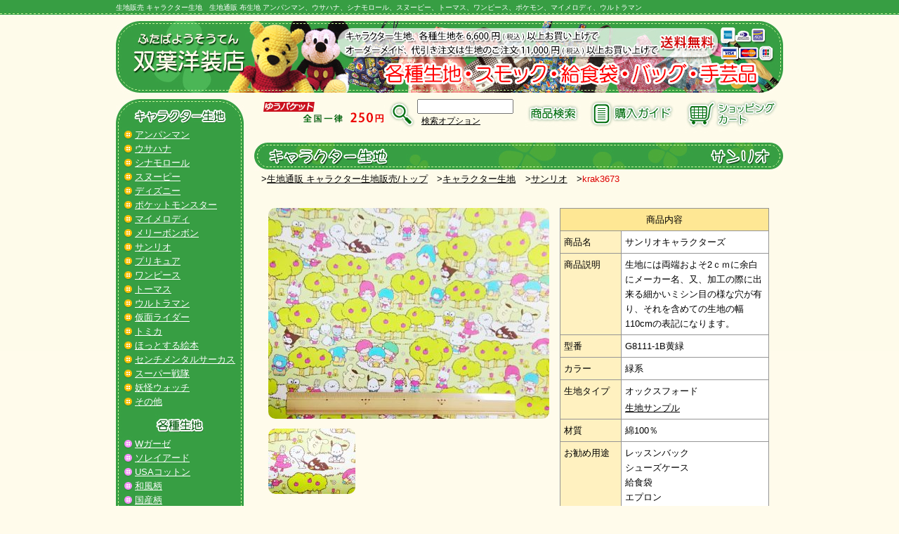

--- FILE ---
content_type: text/html; charset=UTF-8
request_url: http://www.futaba-y.com/wp/krak3673/
body_size: 27370
content:
<!DOCTYPE html>
<html lang="ja">
<head>
<meta charset="UTF-8">
<title>生地販売 生地通販 キャラクター 生地 販売店 布生地 双葉洋裁店/  サンリオキャラクターズ（G8111-1B黄緑）krak3673　黄緑　オックスフォード</title>
<meta name="description" content="豊富なキャラクター生地（アンパンマン、ウサハナ、シナモンロール、トーマス、ポケモンなど）をはじめ手芸用品の販売（通販）やレッスンバック、スモック、巾着、エプロンのオーダーメイドもお任せ下さい！信頼と実績の裁縫手芸店である双葉洋装店がお客様のニーズにお応えします。">
<meta name="keywords" content="生地販売,生地通販,キャラクター,生地,販売,生地キャラクター,布生地,キャラクター生地,通販,アンパンマン,ウサハナ,シナモロール,スヌーピー,ディズニー,トーマス,ワンピース,ポケモン,マイメロディ,メリーボンボン,ウルトラマン,ドラゴンボールZ,">
<meta name="author" content="生地販売の双葉洋装店">
<meta http-equiv="Content-Script-Type" content="text/javascript">
<link href="http://www.futaba-y.com/s.css" rel="stylesheet" type="text/css">
<link href="http://www.futaba-y.com/item_single.css" rel="stylesheet" type="text/css">

<script type="text/javascript" src="http://www.futaba-y.com/prototype.js"></script>
<script type="text/javascript" src="http://www.futaba-y.com/external.js"></script>

<link media="screen" rel="stylesheet" href="http://www.futaba-y.com/colorbox/images/colorbox.css" />
<script src="https://ajax.googleapis.com/ajax/libs/jquery/1.6.1/jquery.min.js"></script>
<script src="http://www.futaba-y.com/colorbox/jquery.colorbox.js"></script>
	<script>
		$(document).ready(function(){
			//Examples of how to assign the ColorBox event to elements
			$("a[rel='example1']").colorbox({slideshow:true});
			$("a[rel='example2']").colorbox({slideshow:true});

			//Example of preserving a JavaScript event for inline calls.
			$("#click").click(function(){ 
				$('#click').css({"background-color":"#f00", "color":"#fff", "cursor":"inherit"}).text("Open this window again and this message will still be here.");
				return false;
			});
		});
	</script>

<script type="text/javascript" src="http://www.futaba-y.com/01ogn_777/acctag.js"></script>
<style>
.h-img {
display: block;
height: 120px;
margin: 0 0 0;
padding: 0 0 0;
}
</style>

<link rel='dns-prefetch' href='//s.w.org' />
		<script type="text/javascript">
			window._wpemojiSettings = {"baseUrl":"https:\/\/s.w.org\/images\/core\/emoji\/11\/72x72\/","ext":".png","svgUrl":"https:\/\/s.w.org\/images\/core\/emoji\/11\/svg\/","svgExt":".svg","source":{"concatemoji":"http:\/\/www.futaba-y.com\/wp\/wp-includes\/js\/wp-emoji-release.min.js?ver=4.9.26"}};
			!function(e,a,t){var n,r,o,i=a.createElement("canvas"),p=i.getContext&&i.getContext("2d");function s(e,t){var a=String.fromCharCode;p.clearRect(0,0,i.width,i.height),p.fillText(a.apply(this,e),0,0);e=i.toDataURL();return p.clearRect(0,0,i.width,i.height),p.fillText(a.apply(this,t),0,0),e===i.toDataURL()}function c(e){var t=a.createElement("script");t.src=e,t.defer=t.type="text/javascript",a.getElementsByTagName("head")[0].appendChild(t)}for(o=Array("flag","emoji"),t.supports={everything:!0,everythingExceptFlag:!0},r=0;r<o.length;r++)t.supports[o[r]]=function(e){if(!p||!p.fillText)return!1;switch(p.textBaseline="top",p.font="600 32px Arial",e){case"flag":return s([55356,56826,55356,56819],[55356,56826,8203,55356,56819])?!1:!s([55356,57332,56128,56423,56128,56418,56128,56421,56128,56430,56128,56423,56128,56447],[55356,57332,8203,56128,56423,8203,56128,56418,8203,56128,56421,8203,56128,56430,8203,56128,56423,8203,56128,56447]);case"emoji":return!s([55358,56760,9792,65039],[55358,56760,8203,9792,65039])}return!1}(o[r]),t.supports.everything=t.supports.everything&&t.supports[o[r]],"flag"!==o[r]&&(t.supports.everythingExceptFlag=t.supports.everythingExceptFlag&&t.supports[o[r]]);t.supports.everythingExceptFlag=t.supports.everythingExceptFlag&&!t.supports.flag,t.DOMReady=!1,t.readyCallback=function(){t.DOMReady=!0},t.supports.everything||(n=function(){t.readyCallback()},a.addEventListener?(a.addEventListener("DOMContentLoaded",n,!1),e.addEventListener("load",n,!1)):(e.attachEvent("onload",n),a.attachEvent("onreadystatechange",function(){"complete"===a.readyState&&t.readyCallback()})),(n=t.source||{}).concatemoji?c(n.concatemoji):n.wpemoji&&n.twemoji&&(c(n.twemoji),c(n.wpemoji)))}(window,document,window._wpemojiSettings);
		</script>
		<style type="text/css">
img.wp-smiley,
img.emoji {
	display: inline !important;
	border: none !important;
	box-shadow: none !important;
	height: 1em !important;
	width: 1em !important;
	margin: 0 .07em !important;
	vertical-align: -0.1em !important;
	background: none !important;
	padding: 0 !important;
}
</style>
<link rel='https://api.w.org/' href='http://www.futaba-y.com/wp/wp-json/' />
<link rel="EditURI" type="application/rsd+xml" title="RSD" href="http://www.futaba-y.com/wp/xmlrpc.php?rsd" />
<link rel="wlwmanifest" type="application/wlwmanifest+xml" href="http://www.futaba-y.com/wp/wp-includes/wlwmanifest.xml" /> 
<link rel='prev' title='サンリオキャラクターズ（G8111-1Aピンク）krak3672　ピンク　オックスフォード' href='http://www.futaba-y.com/wp/krak3672/' />
<link rel='next' title='サンリオ　ミユークルドーリーミー（G8115-1Aピンク）krak3674　ピンク　オックスフォード' href='http://www.futaba-y.com/wp/krak3674/' />
<meta name="generator" content="WordPress 4.9.26" />
<link rel="canonical" href="http://www.futaba-y.com/wp/krak3673/" />
<link rel='shortlink' href='http://www.futaba-y.com/wp/?p=48624' />
<link rel="alternate" type="application/json+oembed" href="http://www.futaba-y.com/wp/wp-json/oembed/1.0/embed?url=http%3A%2F%2Fwww.futaba-y.com%2Fwp%2Fkrak3673%2F" />
<link rel="alternate" type="text/xml+oembed" href="http://www.futaba-y.com/wp/wp-json/oembed/1.0/embed?url=http%3A%2F%2Fwww.futaba-y.com%2Fwp%2Fkrak3673%2F&#038;format=xml" />
</head>

<body>

<div id="w">

<p id="a08">生地販売 キャラクター生地</p>
<p id="a09">生地通販 布生地 アンパンマン、ウサハナ、シナモロール、スヌーピー、トーマス、ワンピース、ポケモン、マイメロディ、ウルトラマン</p>
<div class="c-both"></div>
<a class="h-img" href="http://www.futaba-y.com/index.html"><img src="http://www.futaba-y.com/950_120.jpg" alt="生地通販 キャラクター生地販売" width="950" height="120"></a>

<!--<div id="headimg">
<a href="http://www.futaba-y.com/index.html"><img src="http://www.futaba-y.com/950_120.jpg" alt="生地通販 キャラクター生地販売" width="950" height="120"></a>
</div>-->

<div id="l">
<h3><a href="http://www.futaba-y.com/item_char/index.html"><img src="http://www.futaba-y.com/char182a.jpg" onmouseover="this.src='http://www.futaba-y.com/char182b.jpg'" onmouseout="this.src='http://www.futaba-y.com/char182a.jpg'" alt="キャラクター生地" width="182" height="40"></a></h3>
<div class="m_char"><a href="http://www.futaba-y.com/wp/category/character/anpanman/" class="y">アンパンマン</a></div>
<div class="m_char"><a href="http://www.futaba-y.com/wp/category/character/usahana/" class="y">ウサハナ</a></div>
<div class="m_char"><a href="http://www.futaba-y.com/wp/category/character/cinnamonroll/" class="y">シナモロール</a></div>
<div class="m_char"><a href="http://www.futaba-y.com/wp/category/character/snoopy/" class="y">スヌーピー</a></div>
<div class="m_char"><a href="http://www.futaba-y.com/wp/category/character/disney/" class="y">ディズニー</a></div>
<div class="m_char"><a href="http://www.futaba-y.com/wp/category/character/pokemon/" class="y">ポケットモンスター</a></div>
<div class="m_char"><a href="http://www.futaba-y.com/wp/category/character/mymelody/" class="y">マイメロディ</a></div>
<div class="m_char"><a href="http://www.futaba-y.com/wp/category/character/merrybonbon/" class="y">メリーボンボン</a></div>
<div class="m_char"><a href="http://www.futaba-y.com/wp/category/character/sanrio/" class="y">サンリオ</a></div>
<div class="m_char"><a href="http://www.futaba-y.com/wp/category/character/precure/" class="y">プリキュア</a></div>
<div class="m_char"><a href="http://www.futaba-y.com/wp/category/character/onepiece/" class="y">ワンピース</a></div>
<div class="m_char"><a href="http://www.futaba-y.com/wp/category/character/thomas/" class="y">トーマス</a></div>
<div class="m_char"><a href="http://www.futaba-y.com/wp/category/character/ultraman/" class="y">ウルトラマン</a></div>
<div class="m_char"><a href="http://www.futaba-y.com/wp/category/character/kamenrider/" class="y">仮面ライダー</a></div>
<div class="m_char"><a href="http://www.futaba-y.com/wp/category/character/tomica/" class="y">トミカ</a></div>
<div class="m_char"><a href="http://www.futaba-y.com/wp/category/character/picturebook/" class="y">ほっとする絵本</a></div>
<div class="m_char"><a href="http://www.futaba-y.com/wp/category/character/sentimentalcircus/" class="y">センチメンタルサーカス</a></div>
<div class="m_char"><a href="http://www.futaba-y.com/wp/category/character/supersentai/" class="y">スーパー戦隊</a></div>
<div class="m_char"><a href="http://www.futaba-y.com/wp/category/character/youkai-watch/" class="y">妖怪ウォッチ</a></div>
<div class="m_char"><a href="http://www.futaba-y.com/wp/category/character/character-etc/" class="y">その他</a></div>

<h3><a href="http://www.futaba-y.com/item_kind/index.html"><img src="http://www.futaba-y.com/kind182a.jpg" onmouseover="this.src='http://www.futaba-y.com/kind182b.jpg'" onmouseout="this.src='http://www.futaba-y.com/kind182a.jpg'" alt="各種生地" width="182" height="40"></a></h3>
<!--<div class="m_kind"><a href="http://www.futaba-y.com/wp/category/kind/marimekko/" class="y">マリメッコ</a></div>-->
<div class="m_kind"><a href="http://www.futaba-y.com/wp/category/kind/wgauze/" class="y">Wガーゼ</a></div>
<div class="m_kind"><a href="http://www.futaba-y.com/wp/category/kind/souleiado/" class="y">ソレイアード</a></div>
<div class="m_kind"><a href="http://www.futaba-y.com/wp/category/kind/usacotton/" class="y">USAコットン</a></div>
<div class="m_kind"><a href="http://www.futaba-y.com/wp/category/kind/japanese/" class="y">和風柄</a></div>
<div class="m_kind"><a href="http://www.futaba-y.com/wp/category/kind/domestic/" class="y">国産柄</a></div>
<div class="m_kind"><a href="http://www.futaba-y.com/wp/category/kind/dotsandstripes/" class="y">ドット＆ストライプ</a></div>
<div class="m_kind"><a href="http://www.futaba-y.com/wp/category/kind/floral/" class="y">花柄</a></div>
<div class="m_kind"><a href="http://www.futaba-y.com/wp/category/kind/wool/" class="y">ウール</a></div>
<div class="m_kind"><a href="http://www.futaba-y.com/wp/category/kind/country/" class="y">カントリー柄</a></div>
<div class="m_kind"><a href="http://www.futaba-y.com/wp/category/kind/nordiccotton/" class="y">北欧コットン</a></div>
<div class="m_kind"><a href="http://www.futaba-y.com/wp/category/kind/quiltgate/" class="y">キルトゲイト</a></div>
<div class="m_kind"><a href="http://www.futaba-y.com/wp/category/kind/quilting/" class="y">キルティング</a></div>
<div class="m_kind"><a href="http://www.futaba-y.com/wp/category/kind/plain/" class="y">無地</a></div>
<div class="m_kind"><a href="http://www.futaba-y.com/wp/category/kind/satin/" class="y">サテン</a></div>
<div class="m_kind"><a href="http://www.futaba-y.com/wp/category/kind/set/" class="y">セット生地</a></div>

<h3><a href="http://www.futaba-y.com/item_emb/index.html"><img src="http://www.futaba-y.com/emb182a.jpg" onmouseover="this.src='http://www.futaba-y.com/emb182b.jpg'" onmouseout="this.src='http://www.futaba-y.com/emb182a.jpg'" alt="ワッペン" width="182" height="40"></a></h3>
<div class="m_emb"><a href="http://www.futaba-y.com/wp/category/patch/patch-character/" class="y">キャラクター</a></div>
<div class="m_emb"><a href="http://www.futaba-y.com/wp/category/patch/patch-etc/" class="y">その他</a></div>

<h3><a href="http://www.futaba-y.com/item_parts/index.html"><img src="http://www.futaba-y.com/parts182a.jpg" onmouseover="this.src='http://www.futaba-y.com/parts182b.jpg'" onmouseout="this.src='http://www.futaba-y.com/parts182a.jpg'" alt="関連商品" width="182" height="40"></a></h3>
<div class="m_parts"><a href="http://www.futaba-y.com/wp/category/relevance/frillrace/" class="y">フリルレース</a></div>
<div class="m_parts"><a href="http://www.futaba-y.com/wp/category/relevance/fancy/" class="y">ファンシーグッズ</a></div>
<div class="m_parts"><a href="http://www.futaba-y.com/wp/category/relevance/pattern_plate/" class="y"><!--パターン-->プレート</a></div>
<div class="m_parts"><a href="http://www.futaba-y.com/wp/category/relevance/rope_belt/" class="y">ロープ・ベルト</a></div>
<div class="m_parts"><a href="http://www.futaba-y.com/wp/category/relevance/relevance-etc/" class="y">その他</a></div>

<h3><a href="http://www.futaba-y.com/item_order/index.html"><img src="http://www.futaba-y.com/order182a.jpg" onmouseover="this.src='http://www.futaba-y.com/order182b.jpg'" onmouseout="this.src='http://www.futaba-y.com/order182a.jpg'" alt="オーダーメイド" width="182" height="40"></a></h3>
<div class="m_order"><a href="http://www.futaba-y.com/item_order_lessonbag/index.html" class="y">レッスンバック</a></div>
<div class="m_order"><a href="http://www.futaba-y.com/item_order_shoescase/index.html" class="y">シューズケース</a></div>
<div class="m_order"><a href="http://www.futaba-y.com/item_order_lunchbag/index.html" class="y">給食袋</a></div>
<div class="m_order"><a href="http://www.futaba-y.com/item_order_smock/index.html" class="y">スモック</a></div>
<div class="m_order"><a href="http://www.futaba-y.com/item_order_apron/index.html" class="y">エプロン</a></div>
<div class="m_order"><a href="http://www.futaba-y.com/item_order_luncheonmat/index.html" class="y">ランチョンマット</a></div>
<div class="m_order"><a href="http://www.futaba-y.com/item_order_hat/index.html" class="y">三角巾</a></div>
<div class="m_order"><a href="http://www.futaba-y.com/item_order_futoncover/index.html" class="y">お昼ね布団カバー</a></div>

<img src="http://www.futaba-y.com/182_48.jpg" alt="" width="182" height="48"><br>

<a href="http://www.futaba-y.com/guide/fax.pdf" rel="external"><img src="http://www.futaba-y.com/guide/182_83.jpg" alt="FAX注文用紙" width="182" height="83"></a><br>
<a href="http://www.futaba-y.com/sakuhin/index.html"><img src="http://www.futaba-y.com/sakuhin/182_90.jpg" alt="作品紹介" width="182" height="90"></a><br>
<a href="http://www.futaba-y.com/wp/user/"><img src="http://www.futaba-y.com/user/182_82.jpg" alt="お客様の声" width="182" height="82"></a><br>
<a href="http://ameblo.jp/futaba-y/" rel="external"><img src="http://www.futaba-y.com/blog182_75.jpg" alt="裁縫ブログ" width="182" height="75"></a><br>
<a href="http://www.futaba-y.com/mailmaga/index.html"><img src="http://www.futaba-y.com/mailmaga/182_50.jpg" alt="メルマガ登録・解除" width="182" height="50"></a><br>

</div>
<div id="r">

<div id="content-head">
	<a href="http://www.futaba-y.com/guide/index.html#postage"><img src="http://www.futaba-y.com/185_55.jpg" alt="" width="185" height="55"></a>
	<div>

		<form id='feas-searchform-1' action='http://www.futaba-y.com/wp' method='GET' >
		<div id="textandlink">
			<img src="http://www.futaba-y.com/47_55.jpg">
			<input type="text" name="s_keyword_0" id="feas_1_0" value="" size="15"><input type="hidden" name="cf_specify_key_0_0" value="カラー"><input type="hidden" name="cf_specify_key_0_1" value="材質"><input type="hidden" name="cf_specify_key_length_0" value="1">
			<p><a href="http://www.futaba-y.com/wp/">検索オプション</a></p>
		</div>
		<input type="image" src="http://www.futaba-y.com/84a55.jpg" onmouseover="this.src='http://www.futaba-y.com/84b55.jpg'" onmouseout="this.src='http://www.futaba-y.com/84a55.jpg'" value="submit" alt="説明文" border="0">
		<input type="hidden" name="csp" value="search_add">
		<input type="hidden" name="feadvns_max_line_1" value="2">
		<input type="hidden" name="fe_form_no" value="1">
		</form>
	</div>
	<div><a href="http://www.futaba-y.com/guide/index.html"><img src="http://www.futaba-y.com/137a55.jpg" onmouseover="this.src='http://www.futaba-y.com/137b55.jpg'" onmouseout="this.src='http://www.futaba-y.com/137a55.jpg'" alt="購入ガイド" width="137" height="55"></a></div>
	<div>
	<form action="https://www.shopmaker.jp/basic/order.cgi">
	<input type="hidden" name="user" value="cp991426"><input type=image src="http://www.futaba-y.com/140a55.jpg" onmouseover="this.src='http://www.futaba-y.com/140b55.jpg'" onmouseout="this.src='http://www.futaba-y.com/140a55.jpg'" alt="ショッピングカート" width="140" height="55">
	</form>
	</div>
</div>

<div id="page">
<img src="http://www.futaba-y.com/item_char/sanrio_title.jpg" alt="" width="753" height="42">
<ul id="panlist">
<li>><a href="http://www.futaba-y.com/index.html">生地通販 キャラクター生地販売/トップ</a></li>
<li>><a href="http://www.futaba-y.com/item_char/index.html">キャラクター生地</a></li>
<li>><a href="http://www.futaba-y.com/wp/category/character/sanrio">サンリオ</a></li>
<li>><strong>krak3673</strong></li>
</ul>
</div>


<div id="item">
<ul id="item-img">
<li id="bigtumb"><a href="http://www.futaba-y.com/wp/wp-content/uploads/2019/01/krak3673_01.jpg" rel="example1" title=""><img src="http://www.futaba-y.com/wp/wp-content/uploads/2019/01/krak3673_01-400x300.jpg" alt=""></a></li>

<li><a href="http://www.futaba-y.com/wp/wp-content/uploads/2019/01/krak3673_02.jpg" rel="example1" title=""><img src="http://www.futaba-y.com/wp/wp-content/uploads/2019/01/krak3673_02-124x93.jpg" alt="" width="124" height="93"></a></li>
</ul>
<table id="item-info">
<tr><th colspan="2" id="title">商品内容</th></tr>
<tr><th>商品名</th><td>サンリオキャラクターズ</td></tr>
<tr><th>商品説明</th><td>生地には両端およそ2ｃｍに余白にメーカー名、又、加工の際に出来る細かいミシン目の様な穴が有り、それを含めての生地の幅110cmの表記になります。</td></tr>
<tr><th>型番</th><td>G8111-1B黄緑</td></tr>
<tr><th>カラー</th><td>緑系</td></tr>
<tr><th>生地タイプ</th><td>オックスフォード<p class="b03"><a href="http://www.futaba-y.com/sample/index.html">生地サンプル</a></p></td></tr>

<tr><th>材質</th><td>綿100％</td></tr>
<tr><th>お勧め用途</th><td><ul><li>レッスンバック</li><li>シューズケース</li><li>給食袋</li><li>エプロン</li><li>ランチョンマット</li><li>ハンカチ</li><li>洋服</li><li>子供服</li><li>小物</li><li>布団カバー</li><li>ベットカバー</li><li>クッション・ソファーカバー</li><li>パッチワーク</li></ul></td></tr>
<tr><th>サイズ</th><td>生地巾110㎝</td></tr>
<tr><th>商品番号</th><td>krak3673</td></tr>
<tr><th>ポイント</th><td>ポイント対象</td></tr>
<tr><th>補足説明</th><td>'19</td></tr>
<tr><th>その他</th><td>写真は、左右の方向に生地の幅で上下の方向に生地の長さです。</td></tr>
</table><div id="sold_out">
<p>完売<br />ありがとうございました。</p>
</div>
</div><!--item end-->


<div class="h010"></div>
<div class="line721"></div>

<!--
<img src="http://www.futaba-y.com/753_50point.jpg" alt="お買い物と同時に使える 双葉洋装店のポイントシステム" width="753" height="50"><br>
<p class="b12">
ポイント対象商品につき、ポイント還元を実施しております。<br>
<span>200円お買い上げごとに1ポイント</span>で、お買い上げと同時に即ポイントをご利用頂けます。<br>
<span>1ポイントにつき、10円のお買い物が出来ます。</span><br>
例えば、50ポイントある場合、500円の割引となります。<br>
※ポイント「対象外」商品もありますので、ご注意下さい。
</p>
<div class="line721"></div>
-->

<img src="http://www.futaba-y.com/753_50order.jpg" alt="生地お買い上げと一緒に格安でお手軽でお仕立てしませんか" width="753" height="50"><br>
<div class="left02"><a href="http://www.futaba-y.com/item_order_smock/index.html"><img src="http://www.futaba-y.com/item_order/126smock.jpg" alt="スモック" width="126" height="126"></a></div>
<div class="left02"><a href="http://www.futaba-y.com/item_order_lunchbag/index.html"><img src="http://www.futaba-y.com/item_order/126lunchbag.jpg" alt="給食袋" width="126" height="126"></a></div>
<div class="left02"><a href="http://www.futaba-y.com/item_order_apron/index.html"><img src="http://www.futaba-y.com/item_order/126apron.jpg" alt="エプロン" width="126" height="126"></a></div>
<div class="left02"><a href="http://www.futaba-y.com/item_order_lessonbag/index.html"><img src="http://www.futaba-y.com/item_order/126lessonbag.jpg" alt="レッスンバック" width="126" height="126"></a></div>
<div class="left02"><a href="http://www.futaba-y.com/item_order_shoescase/index.html"><img src="http://www.futaba-y.com/item_order/126shoescase.jpg" alt="シューズケース" width="126" height="126"></a></div>
<div class="left02"><a href="http://www.futaba-y.com/item_order_luncheonmat/index.html"><img src="http://www.futaba-y.com/item_order/126lunchmat.jpg" alt="ランチョンマット" width="126" height="126"></a></div>
<div class="left02"><a href="http://www.futaba-y.com/item_order_hat/index.html"><img src="http://www.futaba-y.com/item_order/126triangular.jpg" alt="三角巾" width="126" height="126"></a></div>
<div class="left02"><a href="http://www.futaba-y.com/item_order_futoncover/index.html"><img src="http://www.futaba-y.com/item_order/126cover.jpg" alt="お昼ね布団カバー" width="126" height="126"></a></div>

<div class="c-both"></div>
<div class="line721"></div>

<img src="http://www.futaba-y.com/753_50item.jpg" alt="楽しい便利な関連商品もお選び下さい" width="753" height="50"><br>
<div class="left02"><a href="http://www.futaba-y.com/wp/category/relevance/frillrace/"><img src="http://www.futaba-y.com/item_parts/126frillrace.jpg" alt="フリルレース" width="126" height="126"></a></div>
<div class="left02"><a href="http://www.futaba-y.com/wp/category/relevance/fancy/"><img src="http://www.futaba-y.com/item_parts/126fancy.jpg" alt="ファンシーグッツ" width="126" height="126"></a></div>
<div class="left02"><a href="http://www.futaba-y.com/wp/category/patch/patch-character/"><img src="http://www.futaba-y.com/item_parts/126patch-chara.jpg" alt="キャラクターワッペン" width="126" height="126"></a></div>
<div class="left02"><a href="http://www.futaba-y.com/wp/category/patch/patch-etc/"><img src="http://www.futaba-y.com/item_parts/126patch-text.jpg" alt="文字ワッペン" width="126" height="126"></a></div>
<div class="left02"><a href="http://www.futaba-y.com/wp/category/relevance/pattern_plate/"><img src="http://www.futaba-y.com/item_parts/126plate.jpg" alt="パターン・プレート" width="126" height="126"></a></div>
<div class="left02"><a href="http://www.futaba-y.com/wp/category/relevance/rope_belt/"><img src="http://www.futaba-y.com/item_parts/126rope-belt.jpg" alt="ロープ・ベルト" width="126" height="126"></a></div>

<div class="c-both"></div>
<div class="line721"></div>

<a href="http://www.futaba-y.com/contact/index.html"><img src="http://www.futaba-y.com/contact/431a160.jpg" onmouseover="this.src='http://www.futaba-y.com/contact/431b160.jpg'" onmouseout="this.src='http://www.futaba-y.com/contact/431a160.jpg'" alt="お問い合わせ" width="431" height="160"></a><img src="http://www.futaba-y.com/contact/322_160.jpg" alt="" width="322" height="160">

</div>
</div>

<div class="c-both"></div>

</div>
</div>

<div class="c-both"></div>

<p id="a07">⇒ <a href="http://www.futaba-y.com/privacy/index.html">個人情報保護方針について</a></p>

<div id="footer"></div>
<div id="footer-bottom">

<div id="w950">
<ul>
<li class="w190">
◇<a href="http://www.futaba-y.com/index.html" class="z">双葉洋装店/トップ</a><br>

</li>
<li class="w190">
◇<a href="http://www.futaba-y.com/item_char/index.html" class="z">キャラクター生地</a><br>
◇<a href="http://www.futaba-y.com/item_kind/index.html" class="z">各種生地</a><br>
◇<a href="http://www.futaba-y.com/item_emb/index.html" class="z">ワッペン</a><br>
◇<a href="http://www.futaba-y.com/item_parts/index.html" class="z">関連商品</a><br>
◇<a href="http://www.futaba-y.com/item_order/index.html" class="z">オーダーメイド</a><br>

</li>
<li class="w190">
◇<a href="http://www.futaba-y.com/sakuhin/index.html" class="z">作品紹介</a><br>
◇<a href="http://www.futaba-y.com/wp/user" class="z">お客様の声</a><br>
◇<a href="http://www.futaba-y.com/sample/index.html" class="z">生地サンプル</a><br>
◇<a href="http://www.futaba-y.com/wp/" class="z">商品検索</a><br>

</li>
<li class="w190">
◇<a href="http://www.futaba-y.com/mailmaga/index.html" class="z">メルマガ</a><br>
<!--◇<a href="http://www.futaba-y.com/bbs/futaba.cgi" class="z" rel="external">おしゃべり掲示板</a><br>-->
◇<a href="http://ameblo.jp/futaba-y/" class="z" rel="external">店長ブログ</a><br>

</li>
<li class="w190">
◇<a href="http://www.futaba-y.com/guide/index.html" class="z">購入ガイド</a><br>
◇<a href="http://www.futaba-y.com/office/index.html" class="z">店舗案内</a><br>
◇<a href="http://www.futaba-y.com/contact/index.html" class="z">お問い合わせ</a><br>
</li>
</ul>

<div class="c-both"></div>
<div id="line950"></div>
</div>

<p id="a02">キャラクター生地、コットン生地、ウール生地、カントリー柄生地、キルティング生地、サテン生地、スモック、給食袋、三角頭巾、レッスンバック</p>
<p id="a03">有限会社 双葉洋装店<span>（ふたばようそうてん）</span></p>
<p id="a04">〒078-4103 北海道苫前郡羽幌町南3条1丁目34番地　TEL&FAX 0164-62-1468</p>
<p id="a05">営業時間 9：00～18：00（月～土曜） 10：00～15：00（日曜）　年中無休</p>
<p id="a06">ホームページ上の「写真」「映像」「文章」などの内容を無断転載・転用を固くお断りいたします。</p>
</div>

</body>
</html>